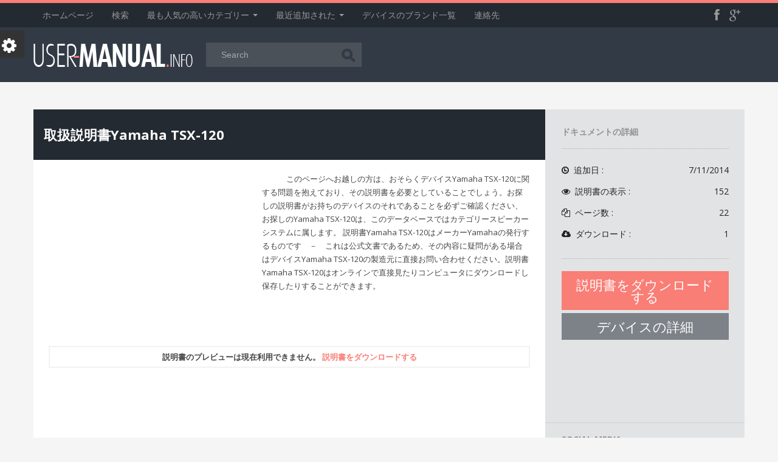

--- FILE ---
content_type: text/html; charset=utf-8
request_url: http://www.user-manual.info/ja/844235/speaker-system/yamaha/tsx-120/
body_size: 30840
content:
<!DOCTYPE html>



<html lang="ja">

<head>
    <meta charset="utf-8" />
    <meta name="ROBOTS" content="INDEX, FOLLOW">
    <title>取扱説明書Yamaha TSX-120　ー　Yamaha TSX-120に関する説明書、サービス説明書、設定および仕様 - お使いのデバイス用の説明書やアドバイス　－　User-Manual.info</title>
    <meta name="viewport" content="width=device-width, initial-scale=1.0">
    <meta name="description" content="説明書Yamaha TSX-120の全ページを閲覧し、多言語に翻訳しましょう。各説明書には通常、Yamaha TSX-120の構造図や取り扱いに関するアドバイスが含まれています。また、あなたの好みに合わせてデバイスYamaha TSX-120を設定する方法も学ぶことができます。">

    

        <link rel="alternate" hreflang="en" href="http://www.user-manual.info/844235/speaker-system/yamaha/tsx-120/" />
    <link rel="alternate" hreflang="fr" href="http://www.user-manual.info/fr/844235/speaker-system/yamaha/tsx-120/" />
    <link rel="alternate" hreflang="de" href="http://www.user-manual.info/de/844235/speaker-system/yamaha/tsx-120/" />
    <link rel="canonical" hreflang="ja" href="http://www.user-manual.info/ja/844235/speaker-system/yamaha/tsx-120/" />
    <link rel="alternate" hreflang="es" href="http://www.user-manual.info/es/844235/speaker-system/yamaha/tsx-120/" />
    <link rel="alternate" hreflang="nl" href="http://www.user-manual.info/nl/844235/speaker-system/yamaha/tsx-120/" />


    <link href="/Content/css/docs.css" rel="stylesheet">
    <link href="/Content/css/bootstrap.css" rel="stylesheet">
    <link href="/Content/css/bootstrap-responsive.css" rel="stylesheet">
    <link href="/Content/css/overwrite.css" rel="stylesheet">
    <link href="/Content/css/camera.css" rel="stylesheet">
    <link href="/Content/css/prettyPhoto.css" rel="stylesheet">
    <link href="/Content/css/style.css" rel="stylesheet">
    <!-- styles -->
    <!-- Font -->
    <link href='http://fonts.googleapis.com/css?family=Open+Sans:400,400italic,600,700,300' rel='stylesheet' type='text/css'>
    <!-- skin color -->
    <link href="/Content/skin/default.css" rel="stylesheet">

    <!--[if lt IE 9]>
        <link rel="stylesheet" type="text/css" href="~/Content/css/fallback.css" />
    <![endif]-->
    <!-- HTML5 shim, for IE6-8 support of HTML5 elements -->
    <!--[if lt IE 9]>
      <script src="http://html5shim.googlecode.com/svn/trunk/html5.js"></script>
    <![endif]-->
    <!-- Fav and touch icons -->
    <link rel="shortcut icon" href="/Content/ico/favicon.png">
    <script async src="//pagead2.googlesyndication.com/pagead/js/adsbygoogle.js"></script>
    <script>
        (adsbygoogle = window.adsbygoogle || []).push({
            google_ad_client: "ca-pub-4834311747617364",
            enable_page_level_ads: true
        });
    </script>
</head>
<body>
    <script>
        (function (i, s, o, g, r, a, m) {
            i['GoogleAnalyticsObject'] = r; i[r] = i[r] || function () {
                (i[r].q = i[r].q || []).push(arguments)
            }, i[r].l = 1 * new Date(); a = s.createElement(o),
            m = s.getElementsByTagName(o)[0]; a.async = 1; a.src = g; m.parentNode.insertBefore(a, m)
        })(window, document, 'script', '//www.google-analytics.com/analytics.js', 'ga');

        ga('create', 'UA-64839445-1', 'auto');
        ga('send', 'pageview');

    </script>
    <div id="panel">
        <div class="panel-inner">
            <div class="options_toggle_holder">
                <span class="options_toggle"><i class="icon-cog"></i></span>
            </div>
            <div class="options_box">
                <h6>Language</h6>
                <div class="layout">
                        <a href="http://www.user-manual.info/844235/speaker-system/yamaha/tsx-120/" class="btn btn-primary btn-block">User manual Yamaha TSX-120</a>
    <a href="http://www.user-manual.info/fr/844235/speaker-system/yamaha/tsx-120/" class="btn btn-primary btn-block">Manuel d&#39;utilisation Yamaha TSX-120</a>
    <a href="http://www.user-manual.info/de/844235/speaker-system/yamaha/tsx-120/" class="btn btn-primary btn-block">Bedienungsanleitungen Yamaha TSX-120</a>
    <a href="http://www.user-manual.info/ja/844235/speaker-system/yamaha/tsx-120/" class="btn btn-primary btn-block">取扱説明書 Yamaha TSX-120</a>
    <a href="http://www.user-manual.info/es/844235/speaker-system/yamaha/tsx-120/" class="btn btn-primary btn-block">Manual de instrucciones Yamaha TSX-120</a>
    <a href="http://www.user-manual.info/nl/844235/speaker-system/yamaha/tsx-120/" class="btn btn-primary btn-block">Handleiding Yamaha TSX-120</a>

                </div>
            </div>
        </div>
    </div>
    <!-- end of options panel -->
    <!-- header start here -->
    <header>
        <div class="navbar navbar-inverse navbar-static-top">
            <div class="navbar-inner">
                <div class="container">
                    <a class="btn btn-navbar" data-toggle="collapse" data-target=".nav-collapse">
                        <span class="icon-bar"></span>
                        <span class="icon-bar"></span>
                        <span class="icon-bar"></span>
                    </a>

                    <!-- Start nav-collapse -->
                    <div class="nav-collapse collapse">
                        <ul class="nav">
                            <li >
                                <a href="/ja/">ホームページ</a>
                            </li>
                            <li ><a href="/ja/search/">検索</a></li>
                            <li class="open-menu dropdown"><a href="#browse-menu-popular" class="dropdown-toggle" data-toggle="dropdown">最も人気の高いカテゴリー <b class="caret"></b></a></li>
                            <li class="open-menu dropdown"><a href="#browse-menu-lastadded" class="dropdown-toggle" data-toggle="dropdown">最近追加された <b class="caret"></b></a></li>
                            <li ><a href="/ja/manufacturer/list/">デバイスのブランド一覧</a></li>
                            <li ><a href="/ja/contact/contactwithus/">連絡先</a></li>
                        </ul>
                    </div>
                    <!-- End nav-collapse -->

                    <ul class="social-top">
                        <li><a href="https://www.facebook.com/usremanual" target="_blank" rel="nofollow"><i class="icon-facebook"></i></a></li>
                        <li><a href="https://plus.google.com/+UsermanualInfoDatabase" target="_blank" rel="nofollow"><i class="icon-google-plus"></i></a></li>
                        
                    </ul>
                </div>
            </div>
        </div>
        <section id="browse-menu-popular" class="browse-menu">
            <div class="container">
                <div class="row">
    <div class="span12">
        <ul>
                <li>
                    <span class="head-menu">Apple</span>
                    <ul>
                            <li><a href="/ja/manuals/881/243/apple/personal-computer/">パソコン</a></li>
                            <li><a href="/ja/manuals/881/217/apple/mp3-player/">MP3プレーヤー</a></li>
                            <li><a href="/ja/manuals/881/187/apple/laptop/">ノートパソコン</a></li>
                            <li><a href="/ja/manuals/881/333/apple/tablet/">タブレット</a></li>
                            <li><a href="/ja/manuals/881/89/apple/computer-accessories/">コンピュータアクセサリー</a></li>

                    </ul>
                </li>
                <li>
                    <span class="head-menu">Dell</span>
                    <ul>
                            <li><a href="/ja/manuals/3473/187/dell/laptop/">ノートパソコン</a></li>
                            <li><a href="/ja/manuals/3473/243/dell/personal-computer/">パソコン</a></li>
                            <li><a href="/ja/manuals/3473/97/dell/computer-monitor/">モニター</a></li>
                            <li><a href="/ja/manuals/3473/26215/dell/cat/">未分類</a></li>
                            <li><a href="/ja/manuals/3473/307/dell/server/">サーバー</a></li>

                    </ul>
                </li>
                <li>
                    <span class="head-menu">Philips</span>
                    <ul>
                            <li><a href="/ja/manuals/9171/147/philips/flat-panel-television/">薄型テレビ</a></li>
                            <li><a href="/ja/manuals/9171/111/philips/crt-television/">ブラウン管テレビ</a></li>
                            <li><a href="/ja/manuals/9171/347/philips/tv-cables/">テレビケーブル</a></li>
                            <li><a href="/ja/manuals/9171/217/philips/mp3-player/">MP3プレーヤー</a></li>
                            <li><a href="/ja/manuals/9171/127/philips/dvd-player/">DVDプレーヤー</a></li>

                    </ul>
                </li>
                <li>
                    <span class="head-menu">Samsung</span>
                    <ul>
                            <li><a href="/ja/manuals/10357/147/samsung/flat-panel-television/">薄型テレビ</a></li>
                            <li><a href="/ja/manuals/10357/97/samsung/computer-monitor/">モニター</a></li>
                            <li><a href="/ja/manuals/10357/77/samsung/cell-phone/">携帯電話</a></li>
                            <li><a href="/ja/manuals/10357/3/samsung/air-conditioner/">エアコン</a></li>
                            <li><a href="/ja/manuals/10357/47/samsung/camcorder/">ビデオカメラ</a></li>

                    </ul>
                </li>
                <li>
                    <span class="head-menu">Sony</span>
                    <ul>
                            <li><a href="/ja/manuals/11001/47/sony/camcorder/">ビデオカメラ</a></li>
                            <li><a href="/ja/manuals/11001/147/sony/flat-panel-television/">薄型テレビ</a></li>
                            <li><a href="/ja/manuals/11001/115/sony/digital-camera/">デジタルカメラ</a></li>
                            <li><a href="/ja/manuals/11001/325/sony/stereo-system/">ステレオシステム</a></li>
                            <li><a href="/ja/manuals/11001/75/sony/cd-player/">CDプレーヤー</a></li>

                    </ul>
                </li>
        </ul>
    </div>
</div>
            </div>
        </section>
        <section id="browse-menu-lastadded" class="browse-menu">
            <div class="container">
                <div class="row">
    <div class="span12">
        <ul>
                <li>
                    
                    <ul>
                            <li><a href="/ja/1568903/routers/billion/bipac-7800vdpx/">Billion BiPAC 7800VDPX</a></li>
                            <li><a href="/ja/1568905/lego/lego/40332/">Lego 40332</a></li>
                            <li><a href="/ja/1568907/cat/mecafer/lighty-professionnelle/">Mecafer Lighty professionnelle</a></li>
                            <li><a href="/ja/1568909/cat/hp/omen-x-desktop-pc-900-219ur/">HP OMEN X Desktop PC - 900-219ur</a></li>
                            <li><a href="/ja/1568911/patch-panels/cables-direct/ut-8824/">Cables Direct UT-8824</a></li>

                    </ul>
                </li>
                <li>
                    
                    <ul>
                            <li><a href="/ja/1568913/lcd-tvs/lg/m2794d-pz/">LG M2794D-PZ</a></li>
                            <li><a href="/ja/1568915/washer-dryers/aeg-electrolux/l66850lspo/">Aeg-Electrolux L66850LSPO</a></li>
                            <li><a href="/ja/1568917/cat/maman/by-03/">Maman BY-03</a></li>
                            <li><a href="/ja/1568919/cat/adc/advantage-2200/">ADC Advantage 2200</a></li>
                            <li><a href="/ja/1568921/cat/miller/nb010001d/">Miller NB010001D</a></li>

                    </ul>
                </li>
                <li>
                    
                    <ul>
                            <li><a href="/ja/1568923/cat/visuo/xs809hw/">VISUO XS809HW</a></li>
                            <li><a href="/ja/1568925/cat/t-s-brass-bronze-works/b-0662/">T &amp; S Brass &amp; Bronze Works B-0662</a></li>
                            <li><a href="/ja/1568927/cat/lg/-las750m-hs7/">LG  LAS750M - HS7</a></li>
                            <li><a href="/ja/1568929/cat/henry/wet-dry-cylinder-vacuum-cleaner-hwd-370/">Henry Wet &amp; Dry Cylinder Vacuum Cleaner HWD 370</a></li>
                            <li><a href="/ja/1568931/washing-machines/lg/wd-1433rd/">LG WD-1433RD</a></li>

                    </ul>
                </li>
                <li>
                    
                    <ul>
                            <li><a href="/ja/1568933/cat/danfoss/ecl-comfort-210-296-310%2c-a232/">Danfoss ECL Comfort 210/296/310, A232</a></li>
                            <li><a href="/ja/1568935/cat/idylis/if50cm23nw/">Idylis IF50CM23NW</a></li>
                            <li><a href="/ja/1568937/washing-machines/fors/ml1320/">FORS ML1320</a></li>
                            <li><a href="/ja/1568939/telephones/sayson/-altitouch-390/">Sayson  AltiTouch 390</a></li>
                            <li><a href="/ja/1568941/cat/wacker-neuson/ltv6k/">Wacker Neuson LTV6K</a></li>

                    </ul>
                </li>
        </ul>
    </div>
</div>
            </div>
        </section>
        <section id="header-contain">
            <div class="container">
                <div class="row">
                    <div class="span12">
                        <a class="brand" href="/ja/"><img src="/Content/img/logo.png" alt="" /></a>

<form action="/ja/search/" method="post">                            <fieldset class="search-form">
                                <input class="search" name="searchExpression" id="searchExpression" type="text" placeholder="Search" />
                                <button class="search-button" type="submit"></button>
                            </fieldset>
</form>                        
                    </div>
                </div>
            </div>
        </section>
    </header>
    <!-- header end here -->
    
	<!-- Start modal -->
<div id="myModal" class="modal hide fade" tabindex="-1" role="dialog" aria-labelledby="myModalLabel" aria-hidden="true">
    <div class="modal-header">
        <button type="button" class="close" data-dismiss="modal" aria-hidden="true">x</button>
        <h4 id="myModalLabel">Login member</h4>
    </div>
    <form class="form-horizontal marginbot-clear">
        <div class="modal-body">
            <div class="control-group margintop30">
                <label class="control-label" for="inputEmail">Username</label>
                <div class="controls">
                    <input type="text" id="inputEmail" placeholder="Username">
                </div>
            </div>
            <div class="control-group">
                <label class="control-label" for="inputPassword">Password</label>
                <div class="controls">
                    <input type="password" id="inputPassword" placeholder="Password">
                </div>
            </div>
            <div class="control-group">
                <div class="controls">
                    <label class="checkbox">
                        <input type="checkbox"> Remember me
                    </label>
                </div>
            </div>
        </div>
        <div class="modal-footer">
            <button class="btn" data-dismiss="modal" aria-hidden="true">Close</button>
            <button class="btn btn-primary">Login now</button>
        </div>
    </form>
</div>
<!-- End modal -->	
    <!-- content section start here -->
    
<!-- Start page header -->
<section id="page-header"></section>
<!-- End page header  -->
<!-- Start contain -->
<section id="contain">
    <div class="container">
        <div class="row">
            <div class="span12">
                <div class="boxed-wrapper">
                    <div class="article-wrapper">
                        <article>
                            <div class="post-headline">
                                <h4><a href="#">取扱説明書Yamaha TSX-120</a></h4>
                            </div>
                            <div class="post-contain">
                                
                                <div style="float:left;margin-right:15px;">
                                    <script async src="//pagead2.googlesyndication.com/pagead/js/adsbygoogle.js"></script>
                                    <!-- UM_PreviewMan_Disp_336 -->
                                    <ins class="adsbygoogle"
                                         style="display:inline-block;width:336px;height:280px"
                                         data-ad-client="ca-pub-4834311747617364"
                                         data-ad-slot="8308888734"></ins>
                                    <script>
                                        (adsbygoogle = window.adsbygoogle || []).push({});
                                    </script>
                                </div>
                                <p style="text-indent: 5%">
                                    このページへお越しの方は、おそらくデバイスYamaha TSX-120に関する問題を抱えており、その説明書を必要としていることでしょう。お探しの説明書がお持ちのデバイスのそれであることを必ずご確認ください、お探しのYamaha TSX-120は、このデータベースではカテゴリースピーカーシステムに属します。 説明書Yamaha TSX-120はメーカーYamahaの発行するものです　－　これは公式文書であるため、その内容に疑問がある場合はデバイスYamaha TSX-120の製造元に直接お問い合わせください。説明書Yamaha TSX-120はオンラインで直接見たりコンピュータにダウンロードし保存したりすることができます。
                                </p>
                                <div style="overflow: auto;border: 2px solid #f2f2f2;clear:both;">
                                        <div class="pagePreviewUnavailable">
                                            説明書のプレビューは現在利用できません。
                                            <a href="/ja/manual/download/844235/"> 説明書をダウンロードする</a>
                                        </div>
                                </div>
                                <div style="margin-top:5px;">
                                    <script async src="//pagead2.googlesyndication.com/pagead/js/adsbygoogle.js"></script>
                                    <!-- UM_PreviewMan_Disp_Resp_1 -->
                                    <ins class="adsbygoogle"
                                         style="display:block"
                                         data-ad-client="ca-pub-4834311747617364"
                                         data-ad-slot="9142297139"
                                         data-ad-format="auto"></ins>
                                    <script>
                                        (adsbygoogle = window.adsbygoogle || []).push({});
                                    </script>
                                </div>
                                




                                <p style="text-indent: 5%">
                                    Yamaha TSX-120の説明書の他にも、あなたがYamaha TSX-120とその問題を解決するのに役立つヘルプパネルを提供しています。何か質問がある場合は、以下のフォームから送信することができます。他のユーザーがここを訪問し、あなたのYamaha TSX-120に関する問題解決を支援してくれるかもしれません。また、あなたがたどり着いた解決方法についてもご共有することをお忘れなく。うまく解決できた場合はYamaha TSX-120に関する問題とその解決法についてこちらにご記入ください　－　きっと数多くのユーザーに役立つことでしょう。
                                </p>
                            </div>
                        </article>
                        <div class="clearfix"></div>
                        <div class="comment-head">
                            <h4>デバイスの問題をお抱えですか？質問しましょう　－　他のユーザーが助けてくれることでしょう</h4>
                        </div>
                        
<div class="comment-wrapper">

    <div id="addCommentForm">
<form action="/ja/comment/create/" data-ajax="true" data-ajax-method="POST" data-ajax-mode="replace" data-ajax-update="#addCommentForm" id="form0" method="post" style="margin: 0;"><input data-val="true" data-val-number="The field ManualId must be a number." id="ManualId" name="ManualId" type="hidden" value="844235" />        <div class="media">
            <a class="alignleft" href="#"><img src="/Content/img/avatar/1.png" alt="" /></a>
            <div class="media-body">
                <form name="comment">
                    <fieldset>

                        <textarea class="input-block-level" cols="6" data-val="true" data-val-length="The field Content must be a string with a minimum length of 3 and a maximum length of 4000." data-val-length-max="4000" data-val-length-min="3" data-val-required="The Content field is required." id="Content" name="Content" placeholder="コメント内容" rows="6">
</textarea>
                        <span class="field-validation-valid" data-valmsg-for="Content" data-valmsg-replace="true"></span>

                        <input class="input-block-level" data-val="true" data-val-email="The AuthorEmail field is not a valid e-mail address." data-val-required="The AuthorEmail field is required." id="AuthorEmail" name="AuthorEmail" placeholder="メールアドレス（公開されません）" type="text" value="" />
                        <span class="field-validation-valid" data-valmsg-for="AuthorEmail" data-valmsg-replace="true"></span>

                        <input class="input-block-level" id="Author" name="Author" placeholder="あなたの署名" type="text" value="" />
                        <span class="field-validation-valid" data-valmsg-for="Author" data-valmsg-replace="true"></span>

                    </fieldset>
                    <fieldset>
                        <button class="btn" type="submit">Add comment</button>
                        <button class="btn" type="reset">Reset</button>
                    </fieldset>
                </form>
            </div>
        </div>
</form></div>
    
        <div class="media">
            <div class="media-body">
                <div class="noComments">このデバイス/説明書のためのコメントはまだ投稿されていません。</div>
            </div>
        </div>

</div>
                    </div>
                    <aside>
                        <div class="widget">
                            <h4 class="widget-head">ドキュメントの詳細</h4>
                            <ul class="detail-list">
                                <li>
                                    <label><i class="icon-time"></i> 追加日 : <span>7/11/2014</span></label>
                                    <label><i class="icon-eye-open"></i> 説明書の表示 : <span>152</span></label>
                                    <label><i class="icon-copy"></i> ページ数 : <span> 22</span></label>
                                    <label><i class="icon-cloud-download"></i> ダウンロード : <span>1</span></label>
                                </li>
                                <li>
                                    <a href="/ja/manual/download/844235/" class="btn btn-large btn-block btn-primary">
                                        説明書をダウンロードする
                                    </a>
                                    <a href="/ja/device/815777/speaker-system/yamaha/tsx-120/" class="btn btn-large btn-block">デバイスの詳細</a>
                                </li>
                            </ul>
                            <script async src="//pagead2.googlesyndication.com/pagead/js/adsbygoogle.js"></script>
                            <!-- UM_PreviewMan_Links_200 -->
                            <ins class="adsbygoogle"
                                 style="display:inline-block;width:200px;height:90px"
                                 data-ad-client="ca-pub-4834311747617364"
                                 data-ad-slot="2262355137"></ins>
                            <script>
                                (adsbygoogle = window.adsbygoogle || []).push({});
                            </script>
                        </div>

                        <div class="widget">
                            <h4 class="widget-head">Social media</h4>
                            <div class="member-social">
                                <div class="addthis_sharing_toolbox"></div>
                            </div>
                        </div>

                        <div class="widget">
                            <h6 class="heading">あなたはこちらです<span></span></h6>
                            <ul class="sitemap-list">
                                <li><a href="/ja/"><span></span>ホームページ</a></li>
                                <li><span></span><a href="/ja/manufacturer/13159/yamaha/">Yamaha</a></li>
                                <li><span></span><a href="/ja/manuals/13159/315/yamaha/speaker-system/">スピーカーシステム Yamaha</a></li>
                                <li><span></span><a href="/ja/844235/speaker-system/yamaha/tsx-120/">Yamaha TSX-120</a></li>
                            </ul>
                        </div>
                        <div class="widget">
                            <h4 class="widget-head">共有する</h4>
                            <ul class="detail-list">
                                <li class="ontop">
                                    <p>
                                        他の人がデバイスYamaha TSX-120に関する問題を解決するのを手助けされたい場合は、取扱説明書へのリンクをあなたのウェブサイト、フォーラム又は、友人に直接ご送信ください。
                                    </p>
                                    <p>
                                        <strong><i class="icon-link"></i> ダイレクトリンク :</strong><br> http://www.user-manual.info/ja/844235/speaker-system/yamaha/tsx-120/<br>

                                        <strong><i class="icon-link"></i> このページへのリンク :</strong><br> &lt;a href="http://www.user-manual.info/ja/844235/speaker-system/yamaha/tsx-120/"&gt;Yamaha TSX-120&lt;/a&gt;<br>
                                        <strong><i class="icon-link"></i> フォーラムへのリンク :</strong><br> [url=http://www.user-manual.info/ja/844235/speaker-system/yamaha/tsx-120/]Yamaha TSX-120[/url]
                                    </p>
                                </li>
                            </ul>
                        </div>
                        
                    </aside>
                </div>
            </div>
        </div>
    </div>
</section>
<!-- End contain -->


    <!-- content section end here -->
    <!-- footer start here -->
    <footer>
        <div class="container">
            <div class="row">
                <ul class="fotter-nav">
                    <li><a href="/ja/">ホームページ</a></li>
                    
                    <li><a href="/ja/faq/">ヘルプ</a></li>
                    <li><a href="/ja/contact/contactwithus/">連絡先</a></li>
                </ul>
            </div>
        </div>
        <div id="subfooter">
            <div class="container">
                <div class="row">
                    <div class="span12">
                        <p>
                            2024 &copy; Copyright <a href="http://www.user-manual.info/ja/">User-Manual.info</a>. All rights Reserved.
                        </p>
                    </div>
                </div>
            </div>
        </div>
    </footer>

    <link href="/Content/css/specific.css" rel="stylesheet" />
    <script type="text/javascript">
        //<![CDATA[
        var browser = navigator.userAgent;
        var browserRegex = /(Android|BlackBerry|IEMobile|Nokia|iP(ad|hone|od)|Opera M(obi|ini))/;
        var isMobile = false;
        if (browser.match(browserRegex)) {
            isMobile = true;
            addEventListener("load", function () { setTimeout(hideURLbar, 0); }, false);
            function hideURLbar() {
                window.scrollTo(0, 1);
            }
        }
        //]]>
    </script>

    <script type="text/javascript" src="http://ajax.googleapis.com/ajax/libs/jquery/1.7.2/jquery.min.js"></script>
    <script src="/bundles/jquery?v=XYjkQRhIQpL4PYDz9vH5aKknCaM8c56T0QbAuifam1w1"></script>

    
    
    <script src="http://ajax.aspnetcdn.com/ajax/mvc/3.0/jquery.unobtrusive-ajax.min.js"></script> 
    <script src="http://ajax.aspnetcdn.com/ajax/jquery.validate/1.13.1/jquery.validate.min.js"></script> 
    <script src="http://ajax.aspnetcdn.com/ajax/mvc/4.0/jquery.validate.unobtrusive.min.js"></script> 


    <script src="/bundles/isotope?v=dfUUZSGf8LAR5lujHJzEcSAOPbUTrjFkjV98PoYM8cM1"></script>

    <script src="/bundles/prettyPhoto?v=5VrHkUcybDBKwtjggg3DkM1rhlq02mwlK_gPB1q2zbc1"></script>

    <script src="/bundles/totop?v=uUj3tU-VPxNtcQiX9hGbrOdV9yMcj-h40-PiNr32YyU1"></script>

    <script src="/bundles/custom?v=f3wbb3Ck1fuh3CuCJMFtTPCH_lxfGVrBaXfr-1GAT9A1"></script>

    <script src="/Scripts/js/optionspanel.js"></script>
    <script type="text/javascript" src="//s7.addthis.com/js/300/addthis_widget.js#pubid=ra-567420357278dbb0" async="async"></script>
</body>
</html>


--- FILE ---
content_type: text/html; charset=utf-8
request_url: https://www.google.com/recaptcha/api2/aframe
body_size: 268
content:
<!DOCTYPE HTML><html><head><meta http-equiv="content-type" content="text/html; charset=UTF-8"></head><body><script nonce="4TevW1dqRTXakLvaX9faOQ">/** Anti-fraud and anti-abuse applications only. See google.com/recaptcha */ try{var clients={'sodar':'https://pagead2.googlesyndication.com/pagead/sodar?'};window.addEventListener("message",function(a){try{if(a.source===window.parent){var b=JSON.parse(a.data);var c=clients[b['id']];if(c){var d=document.createElement('img');d.src=c+b['params']+'&rc='+(localStorage.getItem("rc::a")?sessionStorage.getItem("rc::b"):"");window.document.body.appendChild(d);sessionStorage.setItem("rc::e",parseInt(sessionStorage.getItem("rc::e")||0)+1);localStorage.setItem("rc::h",'1769606355792');}}}catch(b){}});window.parent.postMessage("_grecaptcha_ready", "*");}catch(b){}</script></body></html>

--- FILE ---
content_type: text/javascript; charset=utf-8
request_url: http://www.user-manual.info/bundles/isotope?v=dfUUZSGf8LAR5lujHJzEcSAOPbUTrjFkjV98PoYM8cM1
body_size: 16106
content:
(function(n,t){"use strict";var tt=n.document,i=n.Modernizr,o=function(n){return n.charAt(0).toUpperCase()+n.slice(1)},p="Moz Webkit O Ms".split(" "),f=function(n){var r=tt.documentElement.style,i,t,u;if(typeof r[n]=="string")return n;for(n=o(n),t=0,u=p.length;t<u;t++)if(i=p[t]+n,typeof r[i]=="string")return i},s=f("transform"),w=f("transitionProperty"),e={csstransforms:function(){return!!s},csstransforms3d:function(){var n=!!f("perspective");if(n){var r=" -o- -moz- -ms- -webkit- -khtml- ".split(" "),u="@media ("+r.join("transform-3d),(")+"modernizr)",e=t("<style>"+u+"{#modernizr{height:3px}}<\/style>").appendTo("head"),i=t('<div id="modernizr" />').appendTo("html");n=i.height()===3;i.remove();e.remove()}return n},csstransitions:function(){return!!w}},r,h,c,b,l,k,d,u,g,a,nt,v,y;if(i)for(r in e)i.hasOwnProperty(r)||i.addTest(r,e[r]);else{i=n.Modernizr={_version:"1.6ish: miniModernizr for Isotope"};h=" ";for(r in e)c=e[r](),i[r]=c,h+=" "+(c?"":"no-")+r;t("html").addClass(h)}i.csstransforms&&(b=i.csstransforms3d?{translate:function(n){return"translate3d("+n[0]+"px, "+n[1]+"px, 0) "},scale:function(n){return"scale3d("+n+", "+n+", 1) "}}:{translate:function(n){return"translate("+n[0]+"px, "+n[1]+"px) "},scale:function(n){return"scale("+n+") "}},l=function(n,i,r){var u=t.data(n,"isoTransform")||{},o={},f,e={},h;o[i]=r;t.extend(u,o);for(f in u)h=u[f],e[f]=b[f](h);var c=e.translate||"",l=e.scale||"",a=c+l;t.data(n,"isoTransform",u);n.style[s]=a},t.cssNumber.scale=!0,t.cssHooks.scale={set:function(n,t){l(n,"scale",t)},get:function(n){var i=t.data(n,"isoTransform");return i&&i.scale?i.scale:1}},t.fx.step.scale=function(n){t.cssHooks.scale.set(n.elem,n.now+n.unit)},t.cssNumber.translate=!0,t.cssHooks.translate={set:function(n,t){l(n,"translate",t)},get:function(n){var i=t.data(n,"isoTransform");return i&&i.translate?i.translate:[0,0]}});i.csstransitions&&(k={WebkitTransitionProperty:"webkitTransitionEnd",MozTransitionProperty:"transitionend",OTransitionProperty:"oTransitionEnd otransitionend",transitionProperty:"transitionend"}[w],d=f("transitionDuration"));u=t.event;g=t.event.handle?"handle":"dispatch";u.special.smartresize={setup:function(){t(this).bind("resize",u.special.smartresize.handler)},teardown:function(){t(this).unbind("resize",u.special.smartresize.handler)},handler:function(n,t){var i=this,r=arguments;n.type="smartresize";a&&clearTimeout(a);a=setTimeout(function(){u[g].apply(i,r)},t==="execAsap"?0:100)}};t.fn.smartresize=function(n){return n?this.bind("smartresize",n):this.trigger("smartresize",["execAsap"])};t.Isotope=function(n,i,r){this.element=t(i);this._create(n);this._init(r)};nt=["width","height"];v=t(n);t.Isotope.settings={resizable:!0,layoutMode:"masonry",containerClass:"isotope",itemClass:"isotope-item",hiddenClass:"isotope-hidden",hiddenStyle:{opacity:0,scale:.001},visibleStyle:{opacity:1,scale:1},containerStyle:{position:"relative",overflow:"hidden"},animationEngine:"best-available",animationOptions:{queue:!1,duration:800},sortBy:"original-order",sortAscending:!0,resizesContainer:!0,transformsEnabled:!0,itemPositionDataEnabled:!1};t.Isotope.prototype={_create:function(n){var e,r,i,u,o,s,f;this.options=t.extend({},t.Isotope.settings,n);this.styleQueue=[];this.elemCount=0;e=this.element[0].style;this.originalStyle={};r=nt.slice(0);for(i in this.options.containerStyle)r.push(i);for(u=0,o=r.length;u<o;u++)i=r[u],this.originalStyle[i]=e[i]||"";this.element.css(this.options.containerStyle);this._updateAnimationEngine();this._updateUsingTransforms();s={"original-order":function(n,t){return t.elemCount++,t.elemCount},random:function(){return Math.random()}};this.options.getSortData=t.extend(this.options.getSortData,s);this.reloadItems();this.offset={left:parseInt(this.element.css("padding-left")||0,10),top:parseInt(this.element.css("padding-top")||0,10)};f=this;setTimeout(function(){f.element.addClass(f.options.containerClass)},0);this.options.resizable&&v.bind("smartresize.isotope",function(){f.resize()});this.element.delegate("."+this.options.hiddenClass,"click",function(){return!1})},_getAtoms:function(n){var i=this.options.itemSelector,t=i?n.filter(i).add(n.find(i)):n,r={position:"absolute"};return t=t.filter(function(n,t){return t.nodeType===1}),this.usingTransforms&&(r.left=0,r.top=0),t.css(r).addClass(this.options.itemClass),this.updateSortData(t,!0),t},_init:function(n){this.$filteredAtoms=this._filter(this.$allAtoms);this._sort();this.reLayout(n)},option:function(n){var i,r;if(t.isPlainObject(n)){this.options=t.extend(!0,this.options,n);for(r in n)i="_update"+o(r),this[i]&&this[i]()}},_updateAnimationEngine:function(){var t=this.options.animationEngine.toLowerCase().replace(/[ _\-]/g,""),n;switch(t){case"css":case"none":n=!1;break;case"jquery":n=!0;break;default:n=!i.csstransitions}this.isUsingJQueryAnimation=n;this._updateUsingTransforms()},_updateTransformsEnabled:function(){this._updateUsingTransforms()},_updateUsingTransforms:function(){var n=this.usingTransforms=this.options.transformsEnabled&&i.csstransforms&&i.csstransitions&&!this.isUsingJQueryAnimation;n||(delete this.options.hiddenStyle.scale,delete this.options.visibleStyle.scale);this.getPositionStyles=n?this._translate:this._positionAbs},_filter:function(n){var t=this.options.filter===""?"*":this.options.filter,e;if(!t)return n;var i=this.options.hiddenClass,u="."+i,f=n.filter(u),r=f;return t!=="*"&&(r=f.filter(t),e=n.not(u).not(t).addClass(i),this.styleQueue.push({$el:e,style:this.options.hiddenStyle})),this.styleQueue.push({$el:r,style:this.options.visibleStyle}),r.removeClass(i),n.filter(t)},updateSortData:function(n,i){var e=this,u=this.options.getSortData,f,r;n.each(function(){f=t(this);r={};for(var n in u)r[n]=!i&&n==="original-order"?t.data(this,"isotope-sort-data")[n]:u[n](f,e);t.data(this,"isotope-sort-data",r)})},_sort:function(){var t=this.options.sortBy,n=this._getSorter,i=this.options.sortAscending?1:-1,r=function(r,u){var f=n(r,t),e=n(u,t);return f===e&&t!=="original-order"&&(f=n(r,"original-order"),e=n(u,"original-order")),(f>e?1:f<e?-1:0)*i};this.$filteredAtoms.sort(r)},_getSorter:function(n,i){return t.data(n,"isotope-sort-data")[i]},_translate:function(n,t){return{translate:[n,t]}},_positionAbs:function(n,t){return{left:n,top:t}},_pushPosition:function(n,t,i){t=Math.round(t+this.offset.left);i=Math.round(i+this.offset.top);var r=this.getPositionStyles(t,i);this.styleQueue.push({$el:n,style:r});this.options.itemPositionDataEnabled&&n.data("isotope-item-position",{x:t,y:i})},layout:function(n,t){var i=this.options.layoutMode,r;this["_"+i+"Layout"](n);this.options.resizesContainer&&(r=this["_"+i+"GetContainerSize"](),this.styleQueue.push({$el:this.element,style:r}));this._processStyleQueue(n,t);this.isLaidOut=!0},_processStyleQueue:function(n,r){var f=this.isLaidOut?this.isUsingJQueryAnimation?"animate":"css":"css",u=this.options.animationOptions,l=this.options.onLayout,a,e,o,s,b;if(e=function(n,t){t.$el[f](t.style,u)},this._isInserting&&this.isUsingJQueryAnimation)e=function(n,t){a=t.$el.hasClass("no-transition")?"css":f;t.$el[a](t.style,u)};else if(r||l||u.complete){var v=!1,y=[r,l,u.complete],p=this;if(o=!0,s=function(){var i,t,r;if(!v){for(t=0,r=y.length;t<r;t++)i=y[t],typeof i=="function"&&i.call(p.element,n,p);v=!0}},this.isUsingJQueryAnimation&&f==="animate")u.complete=s,o=!1;else if(i.csstransitions){for(var g=0,w=this.styleQueue[0],h=w&&w.$el,c;!h||!h.length;){if(c=this.styleQueue[g++],!c)return;h=c.$el}b=parseFloat(getComputedStyle(h[0])[d]);b>0&&(e=function(n,t){t.$el[f](t.style,u).one(k,s)},o=!1)}}t.each(this.styleQueue,e);o&&s();this.styleQueue=[]},resize:function(){this["_"+this.options.layoutMode+"ResizeChanged"]()&&this.reLayout()},reLayout:function(n){this["_"+this.options.layoutMode+"Reset"]();this.layout(this.$filteredAtoms,n)},addItems:function(n,t){var i=this._getAtoms(n);this.$allAtoms=this.$allAtoms.add(i);t&&t(i)},insert:function(n,t){this.element.append(n);var i=this;this.addItems(n,function(n){var r=i._filter(n);i._addHideAppended(r);i._sort();i.reLayout();i._revealAppended(r,t)})},appended:function(n,t){var i=this;this.addItems(n,function(n){i._addHideAppended(n);i.layout(n);i._revealAppended(n,t)})},_addHideAppended:function(n){this.$filteredAtoms=this.$filteredAtoms.add(n);n.addClass("no-transition");this._isInserting=!0;this.styleQueue.push({$el:n,style:this.options.hiddenStyle})},_revealAppended:function(n,t){var i=this;setTimeout(function(){n.removeClass("no-transition");i.styleQueue.push({$el:n,style:i.options.visibleStyle});i._isInserting=!1;i._processStyleQueue(n,t)},10)},reloadItems:function(){this.$allAtoms=this._getAtoms(this.element.children())},remove:function(n,t){this.$allAtoms=this.$allAtoms.not(n);this.$filteredAtoms=this.$filteredAtoms.not(n);var r=this,i=function(){n.remove();t&&t.call(r.element)};n.filter(":not(."+this.options.hiddenClass+")").length?(this.styleQueue.push({$el:n,style:this.options.hiddenStyle}),this._sort(),this.reLayout(i)):i()},shuffle:function(n){this.updateSortData(this.$allAtoms);this.options.sortBy="random";this._sort();this.reLayout(n)},destroy:function(){var r=this.usingTransforms,n=this.options,i,t;this.$allAtoms.removeClass(n.hiddenClass+" "+n.itemClass).each(function(){var n=this.style;n.position="";n.top="";n.left="";n.opacity="";r&&(n[s]="")});i=this.element[0].style;for(t in this.originalStyle)i[t]=this.originalStyle[t];this.element.unbind(".isotope").undelegate("."+n.hiddenClass,"click").removeClass(n.containerClass).removeData("isotope");v.unbind(".isotope")},_getSegments:function(n){var t=this.options.layoutMode,r=n?"rowHeight":"columnWidth",u=n?"height":"width",s=n?"rows":"cols",f=this.element[u](),i,e=this.options[t]&&this.options[t][r]||this.$filteredAtoms["outer"+o(u)](!0)||f;i=Math.floor(f/e);i=Math.max(i,1);this[t][s]=i;this[t][r]=e},_checkIfSegmentsChanged:function(n){var t=this.options.layoutMode,i=n?"rows":"cols",r=this[t][i];return this._getSegments(n),this[t][i]!==r},_masonryReset:function(){this.masonry={};this._getSegments();var n=this.masonry.cols;for(this.masonry.colYs=[];n--;)this.masonry.colYs.push(0)},_masonryLayout:function(n){var r=this,i=r.masonry;n.each(function(){var f=t(this),u=Math.ceil(f.outerWidth(!0)/i.columnWidth),o,e,s,n;if(u=Math.min(u,i.cols),u===1)r._masonryPlaceBrick(f,i.colYs);else{for(o=i.cols+1-u,e=[],n=0;n<o;n++)s=i.colYs.slice(n,n+u),e[n]=Math.max.apply(Math,s);r._masonryPlaceBrick(f,e)}})},_masonryPlaceBrick:function(n,t){for(var e,o,s,h,r=Math.min.apply(Math,t),u=0,i=0,f=t.length;i<f;i++)if(t[i]===r){u=i;break}for(e=this.masonry.columnWidth*u,o=r,this._pushPosition(n,e,o),s=r+n.outerHeight(!0),h=this.masonry.cols+1-f,i=0;i<h;i++)this.masonry.colYs[u+i]=s},_masonryGetContainerSize:function(){var n=Math.max.apply(Math,this.masonry.colYs);return{height:n}},_masonryResizeChanged:function(){return this._checkIfSegmentsChanged()},_fitRowsReset:function(){this.fitRows={x:0,y:0,height:0}},_fitRowsLayout:function(n){var r=this,u=this.element.width(),i=this.fitRows;n.each(function(){var n=t(this),f=n.outerWidth(!0),e=n.outerHeight(!0);i.x!==0&&f+i.x>u&&(i.x=0,i.y=i.height);r._pushPosition(n,i.x,i.y);i.height=Math.max(i.y+e,i.height);i.x+=f})},_fitRowsGetContainerSize:function(){return{height:this.fitRows.height}},_fitRowsResizeChanged:function(){return!0},_cellsByRowReset:function(){this.cellsByRow={index:0};this._getSegments();this._getSegments(!0)},_cellsByRowLayout:function(n){var r=this,i=this.cellsByRow;n.each(function(){var n=t(this),u=i.index%i.cols,f=Math.floor(i.index/i.cols),e=(u+.5)*i.columnWidth-n.outerWidth(!0)/2,o=(f+.5)*i.rowHeight-n.outerHeight(!0)/2;r._pushPosition(n,e,o);i.index++})},_cellsByRowGetContainerSize:function(){return{height:Math.ceil(this.$filteredAtoms.length/this.cellsByRow.cols)*this.cellsByRow.rowHeight+this.offset.top}},_cellsByRowResizeChanged:function(){return this._checkIfSegmentsChanged()},_straightDownReset:function(){this.straightDown={y:0}},_straightDownLayout:function(n){var i=this;n.each(function(){var n=t(this);i._pushPosition(n,0,i.straightDown.y);i.straightDown.y+=n.outerHeight(!0)})},_straightDownGetContainerSize:function(){return{height:this.straightDown.y}},_straightDownResizeChanged:function(){return!0},_masonryHorizontalReset:function(){this.masonryHorizontal={};this._getSegments(!0);var n=this.masonryHorizontal.rows;for(this.masonryHorizontal.rowXs=[];n--;)this.masonryHorizontal.rowXs.push(0)},_masonryHorizontalLayout:function(n){var r=this,i=r.masonryHorizontal;n.each(function(){var f=t(this),u=Math.ceil(f.outerHeight(!0)/i.rowHeight),o,e,s,n;if(u=Math.min(u,i.rows),u===1)r._masonryHorizontalPlaceBrick(f,i.rowXs);else{for(o=i.rows+1-u,e=[],n=0;n<o;n++)s=i.rowXs.slice(n,n+u),e[n]=Math.max.apply(Math,s);r._masonryHorizontalPlaceBrick(f,e)}})},_masonryHorizontalPlaceBrick:function(n,t){for(var e,o,s,h,r=Math.min.apply(Math,t),u=0,i=0,f=t.length;i<f;i++)if(t[i]===r){u=i;break}for(e=r,o=this.masonryHorizontal.rowHeight*u,this._pushPosition(n,e,o),s=r+n.outerWidth(!0),h=this.masonryHorizontal.rows+1-f,i=0;i<h;i++)this.masonryHorizontal.rowXs[u+i]=s},_masonryHorizontalGetContainerSize:function(){var n=Math.max.apply(Math,this.masonryHorizontal.rowXs);return{width:n}},_masonryHorizontalResizeChanged:function(){return this._checkIfSegmentsChanged(!0)},_fitColumnsReset:function(){this.fitColumns={x:0,y:0,width:0}},_fitColumnsLayout:function(n){var r=this,u=this.element.height(),i=this.fitColumns;n.each(function(){var n=t(this),e=n.outerWidth(!0),f=n.outerHeight(!0);i.y!==0&&f+i.y>u&&(i.x=i.width,i.y=0);r._pushPosition(n,i.x,i.y);i.width=Math.max(i.x+e,i.width);i.y+=f})},_fitColumnsGetContainerSize:function(){return{width:this.fitColumns.width}},_fitColumnsResizeChanged:function(){return!0},_cellsByColumnReset:function(){this.cellsByColumn={index:0};this._getSegments();this._getSegments(!0)},_cellsByColumnLayout:function(n){var r=this,i=this.cellsByColumn;n.each(function(){var n=t(this),u=Math.floor(i.index/i.rows),f=i.index%i.rows,e=(u+.5)*i.columnWidth-n.outerWidth(!0)/2,o=(f+.5)*i.rowHeight-n.outerHeight(!0)/2;r._pushPosition(n,e,o);i.index++})},_cellsByColumnGetContainerSize:function(){return{width:Math.ceil(this.$filteredAtoms.length/this.cellsByColumn.rows)*this.cellsByColumn.columnWidth}},_cellsByColumnResizeChanged:function(){return this._checkIfSegmentsChanged(!0)},_straightAcrossReset:function(){this.straightAcross={x:0}},_straightAcrossLayout:function(n){var i=this;n.each(function(){var n=t(this);i._pushPosition(n,i.straightAcross.x,0);i.straightAcross.x+=n.outerWidth(!0)})},_straightAcrossGetContainerSize:function(){return{width:this.straightAcross.x}},_straightAcrossResizeChanged:function(){return!0}};t.fn.imagesLoaded=function(n){function u(){n.call(i,r)}function f(n){var i=n.target;i.src!==o&&t.inArray(i,s)===-1&&(s.push(i),--e<=0&&(setTimeout(u),r.unbind(".imagesLoaded",f)))}var i=this,r=i.find("img").add(i.filter("img")),e=r.length,o="[data-uri]",s=[];return e||u(),r.bind("load.imagesLoaded error.imagesLoaded",f).each(function(){var n=this.src;this.src=o;this.src=n}),i};y=function(t){n.console&&n.console.error(t)};t.fn.isotope=function(n,i){if(typeof n=="string"){var r=Array.prototype.slice.call(arguments,1);this.each(function(){var i=t.data(this,"isotope");if(!i){y("cannot call methods on isotope prior to initialization; attempted to call method '"+n+"'");return}if(!t.isFunction(i[n])||n.charAt(0)==="_"){y("no such method '"+n+"' for isotope instance");return}i[n].apply(i,r)})}else this.each(function(){var r=t.data(this,"isotope");r?(r.option(n),r._init(i)):t.data(this,"isotope",new t.Isotope(n,this,i))});return this}})(window,jQuery);jQuery(document).ready(function(){jQuery("#portfolio").isotope({itemSelector:".item",layoutMode:"fitRows"});jQuery(".option-set").find("a").click(function(){if(jQuery(this).hasClass("selected"))return!1;jQuery(this).parents(".option-set").find(".selected").removeClass("selected");jQuery(this).addClass("selected")});jQuery("#filters a").click(function(){var n=jQuery(this).attr("data-filter");return jQuery("#portfolio").isotope({filter:n}),!1})})